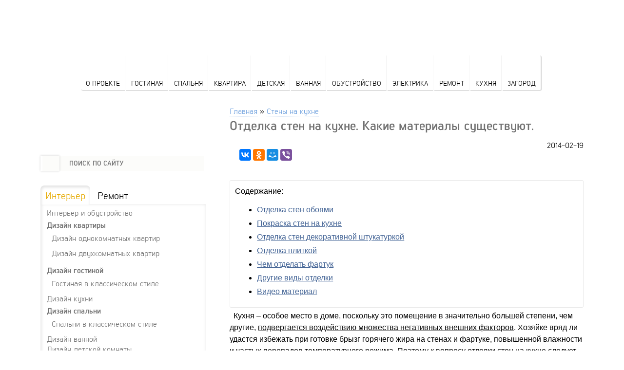

--- FILE ---
content_type: text/html; charset=UTF-8
request_url: https://postroiv.ru/2014/02/otdelka-sten-na-kuxne-kakie-materialy-sushhestvuyut/
body_size: 16766
content:















<!DOCTYPE html>
<html lang="ru-RU">
<head>
	<!-- Yandex.RTB -->
<script>window.yaContextCb=window.yaContextCb||[]</script>
<script src="https://yandex.ru/ads/system/context.js" async></script>
<meta name="google-site-verification" content="KFzxDVW-leGMc4GWTJH8ni5S71jixJ5doEAmwO_I-zE" />
<meta name="yandex-verification" content="fcd2c11a7f984910" />
<meta name="a9fd1c8636e507094f16fcc6700c385d" content="">
<meta charset="UTF-8" />
<!-- Yandex.RTB R-A-188823-26 -->
<script>window.yaContextCb.push(()=>{
  Ya.Context.AdvManager.render({
    type: 'fullscreen',    
    platform: 'touch',
    blockId: 'R-A-188823-26'
  })
})</script>

<meta name="viewport" content="width=device-width, initial-scale=1">
<title>Отделка стен на кухне. Чем отделать стены кухни. Фото варианты отделки</title>
	

<!-- Respond.js для IE8 (media queries) -->
<!-- ПРЕДУПРЕЖДЕНИЕ: Respond.js не будет работать при просмотре страницы через file:// -->
<!--[if lt IE 9]>
  <script src="https://oss.maxcdn.com/respond/1.4.2/respond.min.js"></script>
<![endif]-->
<meta name='robots' content='max-image-preview:large' />

	<!-- This site is optimized with the Yoast SEO plugin v14.8.1 - https://yoast.com/wordpress/plugins/seo/ -->
	<meta name="robots" content="index, follow" />
	<meta name="googlebot" content="index, follow, max-snippet:-1, max-image-preview:large, max-video-preview:-1" />
	<meta name="bingbot" content="index, follow, max-snippet:-1, max-image-preview:large, max-video-preview:-1" />
	<link rel="canonical" href="https://postroiv.ru/2014/02/otdelka-sten-na-kuxne-kakie-materialy-sushhestvuyut/" />
	<meta property="og:locale" content="ru_RU" />
	<meta property="og:type" content="article" />
	<meta property="og:title" content="Отделка стен на кухне. Чем отделать стены кухни. Фото варианты отделки" />
	<meta property="og:description" content="&nbsp; Кухня &ndash; особое место в доме, поскольку это помещение в значительно большей степени, чем другие, подвергается воздействию множества негативных внешних факторов. Хозяйке вряд ли удастся избежать при готовке брызг горячего жира на стенах и фартуке, повышенной влажности и частых перепадов температурного режима. Поэтому к вопросу отделки стен на кухне следует подойти с особой тщательностью. [&hellip;]" />
	<meta property="og:url" content="https://postroiv.ru/2014/02/otdelka-sten-na-kuxne-kakie-materialy-sushhestvuyut/" />
	<meta property="og:site_name" content="Азбука ремонта" />
	<meta property="article:published_time" content="2014-02-19T15:18:31+00:00" />
	<meta property="article:modified_time" content="2014-09-19T09:19:08+00:00" />
	<meta property="og:image" content="https://postroiv.ru/wp-content/uploads/2014/02/otdelka-sten-na-kuhne2.jpg" />
	<meta property="og:image:width" content="797" />
	<meta property="og:image:height" content="698" />
	<meta name="twitter:card" content="summary" />
	<script type="application/ld+json" class="yoast-schema-graph">{"@context":"https://schema.org","@graph":[{"@type":"WebSite","@id":"https://postroiv.ru/#website","url":"https://postroiv.ru/","name":"\u0410\u0437\u0431\u0443\u043a\u0430 \u0440\u0435\u043c\u043e\u043d\u0442\u0430","description":"\u041f\u043e\u0441\u0442\u0440\u043e\u0438\u043c \u0434\u043e\u043c \u0441\u0430\u043c\u043e\u0441\u0442\u043e\u044f\u0442\u0435\u043b\u044c\u043d\u043e \u043e\u0442 \u0444\u0443\u043d\u0434\u0430\u043c\u0435\u043d\u0442\u0430 \u0434\u043e \u043a\u0440\u043e\u0432\u043b\u0438","potentialAction":[{"@type":"SearchAction","target":"https://postroiv.ru/?s={search_term_string}","query-input":"required name=search_term_string"}],"inLanguage":"ru-RU"},{"@type":"ImageObject","@id":"https://postroiv.ru/2014/02/otdelka-sten-na-kuxne-kakie-materialy-sushhestvuyut/#primaryimage","inLanguage":"ru-RU","url":"https://postroiv.ru/wp-content/uploads/2014/02/otdelka-sten-na-kuhne2.jpg","width":797,"height":698,"caption":"\u043e\u0442\u0434\u0435\u043b\u043a\u0430 \u0441\u0442\u0435\u043d \u043a\u0443\u0445\u043d\u0438 \u043f\u043b\u0438\u0442\u043a\u043e\u0439"},{"@type":"WebPage","@id":"https://postroiv.ru/2014/02/otdelka-sten-na-kuxne-kakie-materialy-sushhestvuyut/#webpage","url":"https://postroiv.ru/2014/02/otdelka-sten-na-kuxne-kakie-materialy-sushhestvuyut/","name":"\u041e\u0442\u0434\u0435\u043b\u043a\u0430 \u0441\u0442\u0435\u043d \u043d\u0430 \u043a\u0443\u0445\u043d\u0435. \u0427\u0435\u043c \u043e\u0442\u0434\u0435\u043b\u0430\u0442\u044c \u0441\u0442\u0435\u043d\u044b \u043a\u0443\u0445\u043d\u0438. \u0424\u043e\u0442\u043e \u0432\u0430\u0440\u0438\u0430\u043d\u0442\u044b \u043e\u0442\u0434\u0435\u043b\u043a\u0438","isPartOf":{"@id":"https://postroiv.ru/#website"},"primaryImageOfPage":{"@id":"https://postroiv.ru/2014/02/otdelka-sten-na-kuxne-kakie-materialy-sushhestvuyut/#primaryimage"},"datePublished":"2014-02-19T15:18:31+00:00","dateModified":"2014-09-19T09:19:08+00:00","author":{"@id":"https://postroiv.ru/#/schema/person/78105493dd9b85a34bb802585e57ab7a"},"inLanguage":"ru-RU","potentialAction":[{"@type":"ReadAction","target":["https://postroiv.ru/2014/02/otdelka-sten-na-kuxne-kakie-materialy-sushhestvuyut/"]}]},{"@type":"Person","@id":"https://postroiv.ru/#/schema/person/78105493dd9b85a34bb802585e57ab7a","name":"admin","image":{"@type":"ImageObject","@id":"https://postroiv.ru/#personlogo","inLanguage":"ru-RU","url":"https://secure.gravatar.com/avatar/308cde4298fedb3387e0354126ff8a6b?s=96&d=identicon&r=g","caption":"admin"}}]}</script>
	<!-- / Yoast SEO plugin. -->


<link rel='dns-prefetch' href='//fonts.googleapis.com' />
<link rel='stylesheet' id='fotorama.css-css' href='https://postroiv.ru/wp-content/plugins/fotorama/fotorama.css' type='text/css' media='all' />
<link rel='stylesheet' id='fotorama-wp.css-css' href='https://postroiv.ru/wp-content/plugins/fotorama/fotorama-wp.css' type='text/css' media='all' />
<link rel='stylesheet' id='wp-block-library-css' href='https://postroiv.ru/wp-includes/css/dist/block-library/style.min.css' type='text/css' media='all' />
<style id='wp-block-library-inline-css' type='text/css'>
.has-text-align-justify{text-align:justify;}
</style>
<link rel='stylesheet' id='classic-theme-styles-css' href='https://postroiv.ru/wp-includes/css/classic-themes.min.css' type='text/css' media='all' />
<style id='global-styles-inline-css' type='text/css'>
body{--wp--preset--color--black: #000000;--wp--preset--color--cyan-bluish-gray: #abb8c3;--wp--preset--color--white: #ffffff;--wp--preset--color--pale-pink: #f78da7;--wp--preset--color--vivid-red: #cf2e2e;--wp--preset--color--luminous-vivid-orange: #ff6900;--wp--preset--color--luminous-vivid-amber: #fcb900;--wp--preset--color--light-green-cyan: #7bdcb5;--wp--preset--color--vivid-green-cyan: #00d084;--wp--preset--color--pale-cyan-blue: #8ed1fc;--wp--preset--color--vivid-cyan-blue: #0693e3;--wp--preset--color--vivid-purple: #9b51e0;--wp--preset--gradient--vivid-cyan-blue-to-vivid-purple: linear-gradient(135deg,rgba(6,147,227,1) 0%,rgb(155,81,224) 100%);--wp--preset--gradient--light-green-cyan-to-vivid-green-cyan: linear-gradient(135deg,rgb(122,220,180) 0%,rgb(0,208,130) 100%);--wp--preset--gradient--luminous-vivid-amber-to-luminous-vivid-orange: linear-gradient(135deg,rgba(252,185,0,1) 0%,rgba(255,105,0,1) 100%);--wp--preset--gradient--luminous-vivid-orange-to-vivid-red: linear-gradient(135deg,rgba(255,105,0,1) 0%,rgb(207,46,46) 100%);--wp--preset--gradient--very-light-gray-to-cyan-bluish-gray: linear-gradient(135deg,rgb(238,238,238) 0%,rgb(169,184,195) 100%);--wp--preset--gradient--cool-to-warm-spectrum: linear-gradient(135deg,rgb(74,234,220) 0%,rgb(151,120,209) 20%,rgb(207,42,186) 40%,rgb(238,44,130) 60%,rgb(251,105,98) 80%,rgb(254,248,76) 100%);--wp--preset--gradient--blush-light-purple: linear-gradient(135deg,rgb(255,206,236) 0%,rgb(152,150,240) 100%);--wp--preset--gradient--blush-bordeaux: linear-gradient(135deg,rgb(254,205,165) 0%,rgb(254,45,45) 50%,rgb(107,0,62) 100%);--wp--preset--gradient--luminous-dusk: linear-gradient(135deg,rgb(255,203,112) 0%,rgb(199,81,192) 50%,rgb(65,88,208) 100%);--wp--preset--gradient--pale-ocean: linear-gradient(135deg,rgb(255,245,203) 0%,rgb(182,227,212) 50%,rgb(51,167,181) 100%);--wp--preset--gradient--electric-grass: linear-gradient(135deg,rgb(202,248,128) 0%,rgb(113,206,126) 100%);--wp--preset--gradient--midnight: linear-gradient(135deg,rgb(2,3,129) 0%,rgb(40,116,252) 100%);--wp--preset--duotone--dark-grayscale: url('#wp-duotone-dark-grayscale');--wp--preset--duotone--grayscale: url('#wp-duotone-grayscale');--wp--preset--duotone--purple-yellow: url('#wp-duotone-purple-yellow');--wp--preset--duotone--blue-red: url('#wp-duotone-blue-red');--wp--preset--duotone--midnight: url('#wp-duotone-midnight');--wp--preset--duotone--magenta-yellow: url('#wp-duotone-magenta-yellow');--wp--preset--duotone--purple-green: url('#wp-duotone-purple-green');--wp--preset--duotone--blue-orange: url('#wp-duotone-blue-orange');--wp--preset--font-size--small: 13px;--wp--preset--font-size--medium: 20px;--wp--preset--font-size--large: 36px;--wp--preset--font-size--x-large: 42px;--wp--preset--spacing--20: 0.44rem;--wp--preset--spacing--30: 0.67rem;--wp--preset--spacing--40: 1rem;--wp--preset--spacing--50: 1.5rem;--wp--preset--spacing--60: 2.25rem;--wp--preset--spacing--70: 3.38rem;--wp--preset--spacing--80: 5.06rem;--wp--preset--shadow--natural: 6px 6px 9px rgba(0, 0, 0, 0.2);--wp--preset--shadow--deep: 12px 12px 50px rgba(0, 0, 0, 0.4);--wp--preset--shadow--sharp: 6px 6px 0px rgba(0, 0, 0, 0.2);--wp--preset--shadow--outlined: 6px 6px 0px -3px rgba(255, 255, 255, 1), 6px 6px rgba(0, 0, 0, 1);--wp--preset--shadow--crisp: 6px 6px 0px rgba(0, 0, 0, 1);}:where(.is-layout-flex){gap: 0.5em;}body .is-layout-flow > .alignleft{float: left;margin-inline-start: 0;margin-inline-end: 2em;}body .is-layout-flow > .alignright{float: right;margin-inline-start: 2em;margin-inline-end: 0;}body .is-layout-flow > .aligncenter{margin-left: auto !important;margin-right: auto !important;}body .is-layout-constrained > .alignleft{float: left;margin-inline-start: 0;margin-inline-end: 2em;}body .is-layout-constrained > .alignright{float: right;margin-inline-start: 2em;margin-inline-end: 0;}body .is-layout-constrained > .aligncenter{margin-left: auto !important;margin-right: auto !important;}body .is-layout-constrained > :where(:not(.alignleft):not(.alignright):not(.alignfull)){max-width: var(--wp--style--global--content-size);margin-left: auto !important;margin-right: auto !important;}body .is-layout-constrained > .alignwide{max-width: var(--wp--style--global--wide-size);}body .is-layout-flex{display: flex;}body .is-layout-flex{flex-wrap: wrap;align-items: center;}body .is-layout-flex > *{margin: 0;}:where(.wp-block-columns.is-layout-flex){gap: 2em;}.has-black-color{color: var(--wp--preset--color--black) !important;}.has-cyan-bluish-gray-color{color: var(--wp--preset--color--cyan-bluish-gray) !important;}.has-white-color{color: var(--wp--preset--color--white) !important;}.has-pale-pink-color{color: var(--wp--preset--color--pale-pink) !important;}.has-vivid-red-color{color: var(--wp--preset--color--vivid-red) !important;}.has-luminous-vivid-orange-color{color: var(--wp--preset--color--luminous-vivid-orange) !important;}.has-luminous-vivid-amber-color{color: var(--wp--preset--color--luminous-vivid-amber) !important;}.has-light-green-cyan-color{color: var(--wp--preset--color--light-green-cyan) !important;}.has-vivid-green-cyan-color{color: var(--wp--preset--color--vivid-green-cyan) !important;}.has-pale-cyan-blue-color{color: var(--wp--preset--color--pale-cyan-blue) !important;}.has-vivid-cyan-blue-color{color: var(--wp--preset--color--vivid-cyan-blue) !important;}.has-vivid-purple-color{color: var(--wp--preset--color--vivid-purple) !important;}.has-black-background-color{background-color: var(--wp--preset--color--black) !important;}.has-cyan-bluish-gray-background-color{background-color: var(--wp--preset--color--cyan-bluish-gray) !important;}.has-white-background-color{background-color: var(--wp--preset--color--white) !important;}.has-pale-pink-background-color{background-color: var(--wp--preset--color--pale-pink) !important;}.has-vivid-red-background-color{background-color: var(--wp--preset--color--vivid-red) !important;}.has-luminous-vivid-orange-background-color{background-color: var(--wp--preset--color--luminous-vivid-orange) !important;}.has-luminous-vivid-amber-background-color{background-color: var(--wp--preset--color--luminous-vivid-amber) !important;}.has-light-green-cyan-background-color{background-color: var(--wp--preset--color--light-green-cyan) !important;}.has-vivid-green-cyan-background-color{background-color: var(--wp--preset--color--vivid-green-cyan) !important;}.has-pale-cyan-blue-background-color{background-color: var(--wp--preset--color--pale-cyan-blue) !important;}.has-vivid-cyan-blue-background-color{background-color: var(--wp--preset--color--vivid-cyan-blue) !important;}.has-vivid-purple-background-color{background-color: var(--wp--preset--color--vivid-purple) !important;}.has-black-border-color{border-color: var(--wp--preset--color--black) !important;}.has-cyan-bluish-gray-border-color{border-color: var(--wp--preset--color--cyan-bluish-gray) !important;}.has-white-border-color{border-color: var(--wp--preset--color--white) !important;}.has-pale-pink-border-color{border-color: var(--wp--preset--color--pale-pink) !important;}.has-vivid-red-border-color{border-color: var(--wp--preset--color--vivid-red) !important;}.has-luminous-vivid-orange-border-color{border-color: var(--wp--preset--color--luminous-vivid-orange) !important;}.has-luminous-vivid-amber-border-color{border-color: var(--wp--preset--color--luminous-vivid-amber) !important;}.has-light-green-cyan-border-color{border-color: var(--wp--preset--color--light-green-cyan) !important;}.has-vivid-green-cyan-border-color{border-color: var(--wp--preset--color--vivid-green-cyan) !important;}.has-pale-cyan-blue-border-color{border-color: var(--wp--preset--color--pale-cyan-blue) !important;}.has-vivid-cyan-blue-border-color{border-color: var(--wp--preset--color--vivid-cyan-blue) !important;}.has-vivid-purple-border-color{border-color: var(--wp--preset--color--vivid-purple) !important;}.has-vivid-cyan-blue-to-vivid-purple-gradient-background{background: var(--wp--preset--gradient--vivid-cyan-blue-to-vivid-purple) !important;}.has-light-green-cyan-to-vivid-green-cyan-gradient-background{background: var(--wp--preset--gradient--light-green-cyan-to-vivid-green-cyan) !important;}.has-luminous-vivid-amber-to-luminous-vivid-orange-gradient-background{background: var(--wp--preset--gradient--luminous-vivid-amber-to-luminous-vivid-orange) !important;}.has-luminous-vivid-orange-to-vivid-red-gradient-background{background: var(--wp--preset--gradient--luminous-vivid-orange-to-vivid-red) !important;}.has-very-light-gray-to-cyan-bluish-gray-gradient-background{background: var(--wp--preset--gradient--very-light-gray-to-cyan-bluish-gray) !important;}.has-cool-to-warm-spectrum-gradient-background{background: var(--wp--preset--gradient--cool-to-warm-spectrum) !important;}.has-blush-light-purple-gradient-background{background: var(--wp--preset--gradient--blush-light-purple) !important;}.has-blush-bordeaux-gradient-background{background: var(--wp--preset--gradient--blush-bordeaux) !important;}.has-luminous-dusk-gradient-background{background: var(--wp--preset--gradient--luminous-dusk) !important;}.has-pale-ocean-gradient-background{background: var(--wp--preset--gradient--pale-ocean) !important;}.has-electric-grass-gradient-background{background: var(--wp--preset--gradient--electric-grass) !important;}.has-midnight-gradient-background{background: var(--wp--preset--gradient--midnight) !important;}.has-small-font-size{font-size: var(--wp--preset--font-size--small) !important;}.has-medium-font-size{font-size: var(--wp--preset--font-size--medium) !important;}.has-large-font-size{font-size: var(--wp--preset--font-size--large) !important;}.has-x-large-font-size{font-size: var(--wp--preset--font-size--x-large) !important;}
.wp-block-navigation a:where(:not(.wp-element-button)){color: inherit;}
:where(.wp-block-columns.is-layout-flex){gap: 2em;}
.wp-block-pullquote{font-size: 1.5em;line-height: 1.6;}
</style>
<link rel='stylesheet' id='lbwps-lib-css' href='https://postroiv.ru/wp-content/plugins/lightbox-photoswipe/lib/photoswipe.css' type='text/css' media='all' />
<link rel='stylesheet' id='photoswipe-skin-css' href='https://postroiv.ru/wp-content/plugins/lightbox-photoswipe/lib/skins/default/skin.css' type='text/css' media='all' />
<link rel='stylesheet' id='toc-screen-css' href='https://postroiv.ru/wp-content/plugins/table-of-contents-plus/screen.min.css' type='text/css' media='all' />
<link rel='stylesheet' id='wp-pagenavi-css' href='https://postroiv.ru/wp-content/plugins/wp-pagenavi/pagenavi-css.css' type='text/css' media='all' />
<link rel='stylesheet' id='twentytwelve-fonts-css' href='https://fonts.googleapis.com/css?family=Open+Sans:400italic,700italic,400,700&#038;subset=latin,latin-ext,cyrillic,cyrillic-ext' type='text/css' media='all' />
<link rel='stylesheet' id='twentytwelve-style-css' href='https://postroiv.ru/wp-content/themes/SHablonchik1/style.css' type='text/css' media='all' />
<!--[if lt IE 9]>
<link rel='stylesheet' id='twentytwelve-ie-css' href='https://postroiv.ru/wp-content/themes/SHablonchik1/css/ie.css' type='text/css' media='all' />
<![endif]-->
<link rel='stylesheet' id='jetpack_css-css' href='https://postroiv.ru/wp-content/plugins/jetpack/css/jetpack.css' type='text/css' media='all' />
<link rel='stylesheet' id='advReviewsCss-css' href='https://postroiv.ru/wp-content/plugins/SHablonchik2/css/site-style.css' type='text/css' media='all' />
<link rel='stylesheet' id='pretty_photo_style-css' href='https://postroiv.ru/wp-content/themes/SHablonchik1/js/pretty_photo/prettyPhoto.css' type='text/css' media='all' />
<link rel="https://api.w.org/" href="https://postroiv.ru/wp-json/" /><link rel="alternate" type="application/json" href="https://postroiv.ru/wp-json/wp/v2/posts/703" /><link rel="alternate" type="application/json+oembed" href="https://postroiv.ru/wp-json/oembed/1.0/embed?url=https%3A%2F%2Fpostroiv.ru%2F2014%2F02%2Fotdelka-sten-na-kuxne-kakie-materialy-sushhestvuyut%2F" />
<link rel="alternate" type="text/xml+oembed" href="https://postroiv.ru/wp-json/oembed/1.0/embed?url=https%3A%2F%2Fpostroiv.ru%2F2014%2F02%2Fotdelka-sten-na-kuxne-kakie-materialy-sushhestvuyut%2F&#038;format=xml" />
<style type="text/css">div#toc_container {width: 100%;}</style><script type='text/javascript' src='https://postroiv.ru/wp-includes/js/tw-sack.min.js' id='sack-js'></script>
        <!-- WP DS Blog Map Function -->
        <link rel="stylesheet" href="https://postroiv.ru/wp-content/plugins/wp-ds-blog-map/wp-ds-blogmap.css" type="text/css" media="screen" />
                <!-- END WP DS Blog Map Function -->
<script type='text/javascript' id='jquery-core-js-extra'>
/* <![CDATA[ */
var ajaxurl = "https:\/\/postroiv.ru\/wp-admin\/admin-ajax.php";
/* ]]> */
</script>
<script type='text/javascript' src='https://postroiv.ru/wp-includes/js/jquery/jquery.min.js' id='jquery-core-js'></script>
<script type='text/javascript' src='https://postroiv.ru/wp-includes/js/jquery/jquery-migrate.min.js' id='jquery-migrate-js'></script>
<script src="//ajax.googleapis.com/ajax/libs/jquery/1.11.1/jquery.min.js"></script>
<link rel="stylesheet" href="https://postroiv.ru/wp-content/themes/SHablonchik1/css/fonts/fonts.css">

</head>
	<!-- Yandex.RTB R-A-188823-31 -->
<script>window.yaContextCb.push(()=>{
	Ya.Context.AdvManager.render({
		"blockId": "R-A-188823-31",
		"type": "floorAd"
	})
})
</script>

<body class="post-template-default single single-post postid-703 single-format-standard custom-font-enabled single-author">

	<header id="masthead" class="header" role="banner">
		<div class="top">
			<div class="top-in">
				<div class="col logo padding-left">
					<a href="https://postroiv.ru"></a>
				</div>
				<div class="col top-menu">
									</div>
				
			</div>
		</div>

		<div class="header-in">
			
			<div class="main-menu">

				<ul>
										<li class="m1"><a href="/o-proekte">О проекте</a></li>
										<li class="m2"><a href="https://postroiv.ru/category/interer-gostinoj/">Гостиная</a></li>
										<li class="m3"><a href="https://postroiv.ru/category/interer-spalni/">Спальня</a></li>
										<li class="m4"><a href="https://postroiv.ru/category/interer-kvartiry/">Квартира</a></li>
										<li class="m5"><a href="https://postroiv.ru/category/interer-detskoj/">Детская</a></li>
										<li class="m6"><a href="https://postroiv.ru/category/dizajn-vannoj/">Ванная</a></li>
										<li class="m7"><a href="https://postroiv.ru/category/interer-i-obustrojstvo/">Обустройство</a></li>
										<li class="m8"><a href="https://postroiv.ru/category/elektrichestvo/">Электрика</a></li>
										<li class="m9"><a href="https://postroiv.ru/category/remont-v-kvartire/">Ремонт</a></li>
										<li class="m10"><a href="https://postroiv.ru/category/interer-kuxni/">Кухня</a></li>
										<li class="m11"><a href="https://postroiv.ru/category/interer-zagorodnogo-doma/">Загород</a></li>
					

				</ul>



</div>


					</div>


	</header><!-- #masthead -->
	<div id="primary" class="site-content category-content">
		<main class="content">


		<div class="center-column category-list">
		<div id="breadcrumb"><ul><li><a href="/">Главная</a></li><li>»</li><li><a href="https://postroiv.ru/category/steny-na-kuxne/">Стены на кухне</a></li></ul><div class="clear"></div></div>
			
					<article id="post-703" class="post-703 post type-post status-publish format-standard has-post-thumbnail hentry category-steny-na-kuxne">

		<header class="archive-header">
			<h1 class="archive-title">Отделка стен на кухне. Какие материалы существуют.</h1>
		</header><!-- .archive-header -->

<p align="right">2014-02-19</p>
		
<script src="https://yastatic.net/es5-shims/0.0.2/es5-shims.min.js"></script>
<script src="https://yastatic.net/share2/share.js"></script>
	<div class="ya-share2" data-services="collections,vkontakte,facebook,odnoklassniki,moimir,viber"></div>

<!-- Yandex.RTB R-A-188823-11 -->
<div id="yandex_rtb_R-A-188823-11"></div>
<script>window.yaContextCb.push(()=>{
  Ya.Context.AdvManager.render({
    renderTo: 'yandex_rtb_R-A-188823-11',
    blockId: 'R-A-188823-11'
  })
})</script>
    

</br>

				<div class="entry-content" id="crpp">
			<p>
	<div class="color-bl white-bl"><span style="font-family:verdana,geneva,sans-serif;"><span style="font-size:14px;">Содержание:</span></span>
</p>
<ul>
<li>
		<a href="#oboi"><span style="font-family:verdana,geneva,sans-serif;"><span style="font-size:16px;">Отделка стен обоями</span></span></a>
	</li>
<li>
		<a href="#pokraska"><span style="font-family:verdana,geneva,sans-serif;"><span style="font-size:16px;">Покраска стен на кухне</span></span></a>
	</li>
<li>
		<a href="#shtukaterka"><span style="font-family:verdana,geneva,sans-serif;"><span style="font-size:16px;">Отделка стен декоративной штукатуркой</span></span></a>
	</li>
<li>
		<a href="#plitka"><span style="font-family:verdana,geneva,sans-serif;"><span style="font-size:16px;">Отделка плиткой</span></span></a>
	</li>
<li>
		<a href="#fartuk"><span style="font-family:verdana,geneva,sans-serif;"><span style="font-size:16px;">Чем отделать фартук</span></span></a>
	</li>
<li>
		<a href="#drugoe"><span style="font-family:verdana,geneva,sans-serif;"><span style="font-size:16px;">Другие виды отделки</span></span></a>
	</li>
<li>
		<a href="#video"><span style="font-family:verdana,geneva,sans-serif;"><span style="font-size:16px;">Видео материал</span></span></a></div>
	</li>
</ul>
<p>
	<span style="font-size: 14px; font-family: verdana, geneva, sans-serif;">&nbsp; Кухня &ndash; особое место в доме, поскольку это помещение в значительно большей степени, чем другие, <u>подвергается воздействию множества негативных внешних факторов</u>. Хозяйке вряд ли удастся избежать при готовке брызг горячего жира на стенах и фартуке, повышенной влажности и частых перепадов температурного режима. Поэтому к вопросу отделки стен на кухне следует подойти с особой тщательностью.</span>
</p>
<p>
	<img decoding="async" alt="отделка стен кухни фото" class="aligncenter size-full wp-image-720" height="384" src="https://postroiv.ru/wp-content/uploads/2014/02/otdelka-sten-na-kuhne210.jpg" style="opacity: 0.9;" title="" width="512" srcset="https://postroiv.ru/wp-content/uploads/2014/02/otdelka-sten-na-kuhne210.jpg 512w, https://postroiv.ru/wp-content/uploads/2014/02/otdelka-sten-na-kuhne210-300x225.jpg 300w" sizes="(max-width: 512px) 100vw, 512px" />
</p>
<div>
<p>
		<span style="font-family:verdana,geneva,sans-serif;"><span style="font-size:14px;">&nbsp; Какие отделочные материалы более всего подходят для отделки стен в кухне? Насколько они будут гармонировать с общим стилистическим решением интерьера помещения? Какова их практическая ценность? Чтобы ответить на эти вопросы, необходимо рассмотреть все возможные варианты отделки стен на кухне.</span></span>
	</p>
<h2>
		<span style="color:#006699;"><span style="font-size:16px;"><font face="verdana, geneva, sans-serif"><a id="oboi" name="oboi"></a>Отделка стен обоями</font></span></span><br />
	</h2>
<p>
		<span style="font-family:verdana,geneva,sans-serif;"><span style="font-size:14px;">&nbsp; Несомненно, традиционная <strong>оклейка кухни обоями</strong> придаст ей уюта и эстетичности. Ассортимент цветов и рисунков достаточно широк, что позволяет подобрать обои, сочетающиеся с отделкой пола, потолка, а также с мебелью. Но, имея в виду повышенную нагрузку на стены помещения, желательно выбирать материал, способный <u>противостоять влажности</u> и постоянным <u>загрязнениям</u>. Это <u>влагостойкие обои с защитным покрытием</u>.&nbsp;</span></span>
	</p>
<p>
		<span style="font-family:verdana,geneva,sans-serif;"><span style="font-size:14px;">&nbsp; Среди их разновидностей &ndash; <u>печатные</u> (с рисунком на основе полимеров, противостоящих влаге), <u>бумажные с полимерной пленкой</u> (с эффектом тиснения или обычные), с <u>лицевой защитной пленкой</u> (состав пленки &ndash; полимеры и лаки), <u>непрозрачная пленк</u>а (с высокими показателями истираемости), <u>фактурные под покраску</u> (с рельефом, скрывающим неровности стен).</span></span>
	</p>
<p>
		<span style="font-family:verdana,geneva,sans-serif;"><span style="font-size:14px;">&nbsp; Еще один вариант обоев &ndash; <u>жидкие</u>, которые идеально подходят для неровных поверхностей. Несмотря на удобство их нанесения и возможность скрытия дефектов, жидкие обои требуют дополнительного покрытия лаком, так как их влагостойкость равна нулю.</span></span>
	</p>
<p>
		<img decoding="async" loading="lazy" alt="отделка стен на кухне" class="aligncenter size-full wp-image-721" height="800" src="https://postroiv.ru/wp-content/uploads/2014/02/otdelka-sten-na-kuhne212.jpg" style="" title="" width="566" srcset="https://postroiv.ru/wp-content/uploads/2014/02/otdelka-sten-na-kuhne212.jpg 566w, https://postroiv.ru/wp-content/uploads/2014/02/otdelka-sten-na-kuhne212-212x300.jpg 212w" sizes="(max-width: 566px) 100vw, 566px" />
	</p>
<div class="color-bl green-bl"><span style="color:#006400;"><span style="font-family:verdana,geneva,sans-serif;"><span style="font-size:14px;">Плюсы использования обоев:</span></span></span></div>
<ul>
<li>
			<span style="font-family:verdana,geneva,sans-serif;"><span style="font-size:14px;">широкий выбор декора;</span></span>
		</li>
<li>
			<span style="font-family:verdana,geneva,sans-serif;"><span style="font-size:14px;">демократичная цена.</span></span>
		</li>
</ul>
<p>
		<span style="font-family:verdana,geneva,sans-serif;"><span style="font-size:14px;">&nbsp; Наряду с этим у обоев есть существенный минус &ndash; <u>недолговечность материала</u>: поверхность легко повреждается от случайных царапин, протечек и частого мытья с чистящими средствами.</span></span>
	</p>
<h2>
		<span style="color:#006699;"><span style="font-size:16px;"><span style="font-family:verdana,geneva,sans-serif;"><a id="pokraska" name="pokraska"></a>Покраска стен на кухне</span></span></span><br />
	</h2>
<p>
		<span style="font-family:verdana,geneva,sans-serif;"><span style="font-size:14px;">&nbsp; Популярность краски как отделочного материала для кухонных стен до сих пор остается на высоте. Это обусловлено достоинствами такого вида отделки:</span></span>
	</p>
<ul>
<li>
			<span style="font-family:verdana,geneva,sans-serif;"><span style="font-size:14px;">влагостойкость;</span></span>
		</li>
<li>
			<span style="font-family:verdana,geneva,sans-serif;"><span style="font-size:14px;">экологичность;</span></span>
		</li>
<li>
			<span style="font-family:verdana,geneva,sans-serif;"><span style="font-size:14px;">простота в нанесении и уходе;</span></span>
		</li>
<li>
			<span style="font-family:verdana,geneva,sans-serif;"><span style="font-size:14px;">хорошие адгезионные свойства (сцепление с основой без образования трещин и отслаивания);</span></span>
		</li>
<li>
			<span style="font-family:verdana,geneva,sans-serif;"><span style="font-size:14px;">паропроницаемость &ndash; защищенность от воздействия биологических факторов (грибка, микроорганизмов);</span></span>
		</li>
<li>
			<span style="font-family:verdana,geneva,sans-serif;"><span style="font-size:14px;">долговечность;</span></span>
		</li>
<li>
			<span style="font-family:verdana,geneva,sans-serif;"><span style="font-size:14px;">низкая стоимость.</span></span>
		</li>
</ul>
<p>
		<span style="font-family:verdana,geneva,sans-serif;"><span style="font-size:14px;">&nbsp; Единственный недостаток краски &ndash; неспособность материала сохранять свои качественные характеристики под воздействием <u>низких температур</u>, но это относится лишь к условиям хранения. Долговечность окрашивания можно в какой-то степени отнести и к минусам, поскольку единожды выбранная колеровка краски будет &laquo;радовать&raquo; хозяйку и ее гостей на протяжении нескольких лет.</span></span>
	</p>
<p>
		<img decoding="async" loading="lazy" alt="отделка стен на кухне" class="aligncenter size-full wp-image-716" height="300" src="https://postroiv.ru/wp-content/uploads/2014/02/otdelka-sten-na-kuhne3.jpg" width="400" srcset="https://postroiv.ru/wp-content/uploads/2014/02/otdelka-sten-na-kuhne3.jpg 400w, https://postroiv.ru/wp-content/uploads/2014/02/otdelka-sten-na-kuhne3-300x225.jpg 300w" sizes="(max-width: 400px) 100vw, 400px" />
	</p>
<h2>
		<span style="color:#006699;"><span style="font-size:16px;"><span style="font-family:verdana,geneva,sans-serif;"><a id="shtukaterka" name="shtukaterka"></a>Отделка стен декоративной&nbsp;штукатуркой</span></span></span><br />
	</h2><!-- Yandex.RTB R-A-188823-33 -->
<div id="yandex_rtb_R-A-188823-33"></div>
<script>window.yaContextCb.push(()=>{
	Ya.Context.AdvManager.render({
		"blockId": "R-A-188823-33",
		"renderTo": "yandex_rtb_R-A-188823-33"
	})
})
</script></h2>
<p>
		<span style="font-family:verdana,geneva,sans-serif;"><span style="font-size:14px;">&nbsp; В отличие от обычной штукатурки, которая предназначается для устранения неровностей и дефектов поверхностей, декоративная штукатурка является финишным отделочным материалом.&nbsp;</span></span>
	</p>
<p>
		<span style="font-family:verdana,geneva,sans-serif;"><span style="font-size:14px;">&nbsp; Ее <u>преимущества</u> очевидны: в процессе нанесения пасты одновременно происходит и заделка трещин и выравнивание поверхности стены. К тому же особый состав материала позволяет расходовать его очень экономно. Различные эффекты (&laquo;мраморная крошка&raquo;, &laquo;короед&raquo; и другие) придадут стенам кухни оригинальный внешний вид, а если наносить декоративную штукатурку мазками разной интенсивности и ширины, можно добиться удивительного эффекта: фактурная поверхность будет покрыта фантазийными узорами.</span></span>
	</p>
<p>
		<span style="font-family:verdana,geneva,sans-serif;"><span style="font-size:14px;">&nbsp; Дизайнерские возможности декоративной штукатурки на этом не заканчиваются. Добавление в пасту <u>колера</u>, подходящего по цвету к основному оформлению кухни, придаст стенам изысканную красоту и ухоженность.</span></span>
	</p>
<p>
		<img decoding="async" loading="lazy" alt="декоративная отделка стен на кухне" class="aligncenter size-full wp-image-719" height="463" src="https://postroiv.ru/wp-content/uploads/2014/02/otdelka-sten-na-kuhne8.jpg" width="641" srcset="https://postroiv.ru/wp-content/uploads/2014/02/otdelka-sten-na-kuhne8.jpg 641w, https://postroiv.ru/wp-content/uploads/2014/02/otdelka-sten-na-kuhne8-300x216.jpg 300w" sizes="(max-width: 641px) 100vw, 641px" />
	</p>
<div class="color-bl green-bl"><span style="color:#006400;"><span style="font-family:verdana,geneva,sans-serif;"><span style="font-size:14px;">Среди плюсов декоративной штукатурки нужно отметить также:</span></span></span></div>
<ul>
<li>
			<span style="font-family:verdana,geneva,sans-serif;"><span style="font-size:14px;">долговечность;</span></span>
		</li>
<li>
			<span style="font-family:verdana,geneva,sans-serif;"><span style="font-size:14px;">невосприимчивость к внешним повреждениям;</span></span>
		</li>
<li>
			<span style="font-family:verdana,geneva,sans-serif;"><span style="font-size:14px;">простота в уходе.</span></span>
		</li>
</ul>
<p>
		<span style="font-family:verdana,geneva,sans-serif;"><span style="font-size:14px;">&nbsp; Минусом материала можно назвать достаточно <u>высокую цену</u>, но она вполне компенсируется экономным расходованием при нанесении на стены.</span></span>
	</p>
<h2>
		<span style="font-size:16px;"><span style="color:#006699;"><font face="verdana, geneva, sans-serif"><a id="plitka" name="plitka"></a>Отделка стен кухни плиткой</font></span></span><br />
	</h2>
<p style="text-align: center;">
		<img decoding="async" loading="lazy" alt="отделка стен кухни плиткой" class="aligncenter size-full wp-image-715" height="446" src="https://postroiv.ru/wp-content/uploads/2014/02/otdelka-sten-na-kuhne2.jpg" style="" title="отделка стен кухни плиткой" width="510" srcset="https://postroiv.ru/wp-content/uploads/2014/02/otdelka-sten-na-kuhne2.jpg 797w, https://postroiv.ru/wp-content/uploads/2014/02/otdelka-sten-na-kuhne2-300x262.jpg 300w, https://postroiv.ru/wp-content/uploads/2014/02/otdelka-sten-na-kuhne2-150x131.jpg 150w" sizes="(max-width: 510px) 100vw, 510px" />
	</p>
<p>
		<span style="font-family:verdana,geneva,sans-serif;"><span style="font-size:14px;">&nbsp; <strong>Плитка</strong> &ndash; наиболее популярный отделочный материал для стен на кухне. Современные производители предлагают огромное разнообразие керамической плитки &ndash; она может различаться по размерам, фактуре, дизайнерскому оформлению. Здесь и фотопринты, и зеркальные поверхности, и вкрапления металлических элементов под покрытие, имитирующее стекло.</span></span>
	</p>
<div class="color-bl green-bl"><span style="color:#006400;"><span style="font-family:verdana,geneva,sans-serif;"><span style="font-size:14px;">Достоинства плитки:</span></span></span></div>
<ul>
<li>
			<span style="font-family:verdana,geneva,sans-serif;"><span style="font-size:14px;">долговечность;</span></span>
		</li>
<li>
			<span style="font-family:verdana,geneva,sans-serif;"><span style="font-size:14px;">устойчивость к влиянию негативных факторов (температурам, загрязнениям, влажности, механическим повреждениям);</span></span>
		</li>
<li>
			<span style="font-family:verdana,geneva,sans-serif;"><span style="font-size:14px;">эстетичность;</span></span>
		</li>
<li>
			<span style="font-family:verdana,geneva,sans-serif;"><span style="font-size:14px;">простота в уходе.</span></span>
		</li>
</ul>
<p>
		<span style="font-family:verdana,geneva,sans-serif;"><span style="font-size:14px;">&nbsp; Среди недостатков следует отметить <u>высокую стоимость</u> и <u>сложность укладки</u>. Кладку керамической плитки лучше доверить профессиональным отделочникам, иначе дорогой материал может быть безнадежно испорчен.</span></span>
	</p>
<h2>
		<span style="color:#006699;"><span style="font-size:16px;"><span style="font-family:verdana,geneva,sans-serif;"><a id="fartuk" name="fartuk"></a>Чем отделать фартук на кухне</span></span></span><br />
	</h2>
<p>
		<img decoding="async" loading="lazy" alt="дизайн кухни отделка стен" class="alignleft size-full wp-image-718" height="254" src="https://postroiv.ru/wp-content/uploads/2014/02/otdelka-sten-na-kuhne6.jpg" style="" title="дизайн кухни отделка стен" width="322" srcset="https://postroiv.ru/wp-content/uploads/2014/02/otdelka-sten-na-kuhne6.jpg 502w, https://postroiv.ru/wp-content/uploads/2014/02/otdelka-sten-na-kuhne6-300x236.jpg 300w" sizes="(max-width: 322px) 100vw, 322px" /><span style="font-family:verdana,geneva,sans-serif;"><span style="font-size:14px;">&nbsp; <strong>Фартук</strong> &ndash; тот участок стены на кухне, который наиболее подвержен загрязнению, перепадам температур и попаданию влаги. Поэтому, выбирая отделочный материал для фартука, желательно учитывать его износостойкость и надежность. Оптимальное решение &ndash; кафель, он обладает всеми перечисленными свойствами, к тому же его эстетичность (особенно эксклюзивное дизайнерское оформление) всегда на высоте.</span></span>
	</p>
<p>
		<span style="font-family:verdana,geneva,sans-serif;"><span style="font-size:14px;">&nbsp; Конечно, существуют и другие варианты отделки фартука &ndash; МДФ, ламинат (практичные и современные), стеклянная или зеркальная плитка (для стильных кухонь), пластиковые или окрашенные деревянные панели, украшающие кухню в романтичном деревенском стиле.</span></span>
	</p>
<h2>
		<span style="color:#006699;"><span style="font-size:16px;"><span style="font-family:verdana,geneva,sans-serif;"><a id="drugoe" name="drugoe"></a>Другие идеи отделки стен кухни</span></span></span><br />
	</h2>
<p>
		<span style="font-family:verdana,geneva,sans-serif;"><span style="font-size:14px;">&nbsp; Отделка стен <strong>натуральным камнем</strong> &ndash; эксклюзивный вариант оформления кухни, дорогой и стильный. Мраморная или гранитная поверхность стен придаст помещению шика, а качественные свойства материала позволят использовать его в течение долгих лет. Альтернативой натуральному камню может стать искусственный. Его внешний вид нисколько не проигрывает естественному материалу, а потребительские характеристики у искусственного камня в какой-то степени даже превосходят его.</span></span>
	</p>
<p>
		<img decoding="async" loading="lazy" alt="кухня отделка стен камнем" class="aligncenter size-full wp-image-722" height="327" src="https://postroiv.ru/wp-content/uploads/2014/02/otdelka-sten-na-kuhne222.jpg" width="600" srcset="https://postroiv.ru/wp-content/uploads/2014/02/otdelka-sten-na-kuhne222.jpg 600w, https://postroiv.ru/wp-content/uploads/2014/02/otdelka-sten-na-kuhne222-300x163.jpg 300w" sizes="(max-width: 600px) 100vw, 600px" />
	</p>
<p>
		<span style="font-family:verdana,geneva,sans-serif;"><span style="font-size:14px;">&nbsp; Оформление стен <strong>пластиковыми панелями</strong> &ndash; более демократичное по цене решение. Практичность пластика для кухни неоспорима, при этом современный материал выигрышно смотрится на кухне, оформленной в стиле хай-тек или минимализм.</span></span>
	</p>
<p>
		<span style="font-family:verdana,geneva,sans-serif;"><span style="font-size:14px;">&nbsp; Разнообразие материалов для отделки стен дает возможность воплотить в жизнь еще одну идею оформления &ndash; сочетание в одном помещении отделочных материалов с различными свойствами. Такое комбинирование позволит разделить кухню на несколько зон (например, рабочую и обеденную), выделить уровни, подчеркнуть особенности освещения.</span></span>
	</p>
<h2>
		<span style="color:#006699;"><span style="font-size:16px;"><span style="font-family:verdana,geneva,sans-serif;"><a id="video" name="video"></a>Видео материал</span></span></span><br />
	</h2>
<p style="text-align: center;">
		<iframe loading="lazy" allowfullscreen="" frameborder="0" height="315" src="//www.youtube.com/embed/91DGYN3_VYY?rel=0" width="560"></iframe>
	</p>
</div>
			
	<noindex>
<div class="color-bl blue-bl"><span style="font-family: verdana,geneva,sans-serif;"><span style="font-size: 14px;"><strong><span style="color:#006699;">Обращаем Ваше внимание: если у изображение не указано авторство, то оно получено из открытого источника с сайта <a href="https://ya.ru/images" target="_blank" rel="nofollow">https://ya.ru/images</a> - Яндекс картинки (более точного источника и автора установить не удалось.) Все изображения публикуются исключительно в информационных целях. </span></strong></span></span></div>
</noindex>		
			
			
			
<right><script type="text/javascript" src="//yastatic.net/es5-shims/0.0.2/es5-shims.min.js" charset="utf-8"></script>
<script type="text/javascript" src="//yastatic.net/share2/share.js" charset="utf-8" async="async"></script>
<div class="ya-share2" data-services="vkontakte,facebook,odnoklassniki,moimir,gplus" data-counter=""></div>
</right>

<!-- Yandex.RTB R-A-188823-10 -->
<div id="yandex_rtb_R-A-188823-10"></div>
<script>window.yaContextCb.push(()=>{
  Ya.Context.AdvManager.render({
    renderTo: 'yandex_rtb_R-A-188823-10',
    blockId: 'R-A-188823-10'
  })
})</script>

		</div><!-- .entry-content -->
		
	</article><!-- #post -->
			
		</div>
		
		<div class="sidebar-left">

	<div id="secondary" class="widget-area" role="complementary">
	<form role="search" method="get" id="searchform" class="searchform" action="https://postroiv.ru">
						<input type="submit" id="searchsubmit" value="">
						<input type="text" value="" placeholder="Поиск по сайту" name="s" id="s">
					</form>
		</div>
	
	<div class="tabs">
		<ul class="control-tabs">
			<li id="tab1" class="active">Интерьер</li>
			<li id="tab2">Ремонт</li>
		</ul>

		<div class="tab-content">
			<div data-id="tab1" class="active">
				<div class="menu-tab-menu-1-container"><ul id="menu-tab-menu-1" class=""><li id="menu-item-13555" class="menu-item menu-item-type-taxonomy menu-item-object-category menu-item-13555"><a href="https://postroiv.ru/category/interer-i-obustrojstvo/">Интерьер и обустройство</a></li>
<li id="menu-item-13522" class="menu-item menu-item-type-taxonomy menu-item-object-category menu-item-has-children menu-item-13522"><a href="https://postroiv.ru/category/interer-kvartiry/">Дизайн квартиры</a>
<ul class="sub-menu">
	<li id="menu-item-13524" class="menu-item menu-item-type-taxonomy menu-item-object-category menu-item-13524"><a href="https://postroiv.ru/category/dizajn-odnokomnatnyx-kvartir/">Дизайн однокомнатных квартир</a></li>
	<li id="menu-item-13523" class="menu-item menu-item-type-taxonomy menu-item-object-category menu-item-13523"><a href="https://postroiv.ru/category/dizajn-dvuxkomnatnyx-kvartir/">Дизайн двухкомнатных квартир</a></li>
</ul>
</li>
<li id="menu-item-13525" class="menu-item menu-item-type-taxonomy menu-item-object-category menu-item-has-children menu-item-13525"><a href="https://postroiv.ru/category/interer-gostinoj/">Дизайн гостиной</a>
<ul class="sub-menu">
	<li id="menu-item-13526" class="menu-item menu-item-type-taxonomy menu-item-object-category menu-item-13526"><a href="https://postroiv.ru/category/gostinaya-v-klassicheskom-stile/">Гостиная в классическом стиле</a></li>
</ul>
</li>
<li id="menu-item-13527" class="menu-item menu-item-type-taxonomy menu-item-object-category menu-item-13527"><a href="https://postroiv.ru/category/interer-kuxni/">Дизайн кухни</a></li>
<li id="menu-item-13528" class="menu-item menu-item-type-taxonomy menu-item-object-category menu-item-has-children menu-item-13528"><a href="https://postroiv.ru/category/interer-spalni/">Дизайн спальни</a>
<ul class="sub-menu">
	<li id="menu-item-13529" class="menu-item menu-item-type-taxonomy menu-item-object-category menu-item-13529"><a href="https://postroiv.ru/category/spalni-v-klassicheskom-stile/">Спальни в классическом стиле</a></li>
</ul>
</li>
<li id="menu-item-13530" class="menu-item menu-item-type-taxonomy menu-item-object-category menu-item-13530"><a href="https://postroiv.ru/category/dizajn-vannoj/">Дизайн ванной</a></li>
<li id="menu-item-13531" class="menu-item menu-item-type-taxonomy menu-item-object-category menu-item-13531"><a href="https://postroiv.ru/category/interer-detskoj/">Дизайн детской комнаты</a></li>
<li id="menu-item-13532" class="menu-item menu-item-type-taxonomy menu-item-object-category menu-item-13532"><a href="https://postroiv.ru/category/dizajn-balkonov-i-lodzhij/">Дизайн балконов и лоджий</a></li>
<li id="menu-item-13533" class="menu-item menu-item-type-taxonomy menu-item-object-category menu-item-13533"><a href="https://postroiv.ru/category/dizajn-koridora/">Дизайн коридора</a></li>
<li id="menu-item-13534" class="menu-item menu-item-type-taxonomy menu-item-object-category menu-item-13534"><a href="https://postroiv.ru/category/podelki-dlya-doma-svoimi-rukami/">Поделки для дома своими руками</a></li>
<li id="menu-item-14935" class="menu-item menu-item-type-taxonomy menu-item-object-category menu-item-14935"><a href="https://postroiv.ru/category/vidy-komnatnyx-rastenij/">Виды комнатных растений</a></li>
<li id="menu-item-25078" class="menu-item menu-item-type-taxonomy menu-item-object-category menu-item-25078"><a href="https://postroiv.ru/category/zelen-na-podokonnike/">Зелень на подоконнике</a></li>
<li id="menu-item-43648" class="menu-item menu-item-type-taxonomy menu-item-object-category menu-item-43648"><a href="https://postroiv.ru/category/sukkulenty/">Суккуленты</a></li>
<li id="menu-item-43649" class="menu-item menu-item-type-taxonomy menu-item-object-category menu-item-43649"><a href="https://postroiv.ru/category/ampelnye-rasteniya/">Ампельные растения</a></li>
<li id="menu-item-43650" class="menu-item menu-item-type-taxonomy menu-item-object-category menu-item-43650"><a href="https://postroiv.ru/category/vidy-cvetov-dlya-doma/">Виды цветов для дома</a></li>
<li id="menu-item-43651" class="menu-item menu-item-type-taxonomy menu-item-object-category menu-item-43651"><a href="https://postroiv.ru/category/dekorativno-listvennye/">Декоративно-лиственные</a></li>
<li id="menu-item-43652" class="menu-item menu-item-type-taxonomy menu-item-object-category menu-item-43652"><a href="https://postroiv.ru/category/derevya-i-kustarniki-katalog-rastenij/">Деревья и кустарники: каталог растений</a></li>
<li id="menu-item-43653" class="menu-item menu-item-type-taxonomy menu-item-object-category menu-item-43653"><a href="https://postroiv.ru/category/zveri-i-nasekomye/">Звери и насекомые</a></li>
<li id="menu-item-43654" class="menu-item menu-item-type-taxonomy menu-item-object-category menu-item-43654"><a href="https://postroiv.ru/category/kaktusy/">Кактусы</a></li>
<li id="menu-item-43655" class="menu-item menu-item-type-taxonomy menu-item-object-category menu-item-43655"><a href="https://postroiv.ru/category/ogorod/">Огород</a></li>
</ul></div>				<div class="clear"></div>
			</div>
			<div data-id="tab2">
				<div class="menu-tab-menu-2-container"><ul id="menu-tab-menu-2" class=""><li id="menu-item-13535" class="menu-item menu-item-type-taxonomy menu-item-object-category menu-item-13535"><a href="https://postroiv.ru/category/raschet-materialov/">Расчет материалов</a></li>
<li id="menu-item-13536" class="menu-item menu-item-type-taxonomy menu-item-object-category menu-item-has-children menu-item-13536"><a href="https://postroiv.ru/category/remont-v-kvartire/">Ремонт в квартире</a>
<ul class="sub-menu">
	<li id="menu-item-13537" class="menu-item menu-item-type-taxonomy menu-item-object-category menu-item-13537"><a href="https://postroiv.ru/category/balkon-i-lodzhiya/">Балкон и лоджия</a></li>
	<li id="menu-item-13538" class="menu-item menu-item-type-taxonomy menu-item-object-category menu-item-13538"><a href="https://postroiv.ru/category/inzhenernye-sistemy/">Инженерные системы</a></li>
	<li id="menu-item-13539" class="menu-item menu-item-type-taxonomy menu-item-object-category menu-item-13539"><a href="https://postroiv.ru/category/okna-i-otkosy/">Окна и откосы</a></li>
	<li id="menu-item-13540" class="menu-item menu-item-type-taxonomy menu-item-object-category menu-item-13540"><a href="https://postroiv.ru/category/poly-i-napolnye-pokrytiya/">Полы и напольные покрытия</a></li>
	<li id="menu-item-13541" class="menu-item menu-item-type-taxonomy menu-item-object-category menu-item-13541"><a href="https://postroiv.ru/category/potolok-i-potolochnye-pokrytiya/">Потолок и потолочные покрытия</a></li>
	<li id="menu-item-13542" class="menu-item menu-item-type-taxonomy menu-item-object-category menu-item-13542"><a href="https://postroiv.ru/category/steny-i-nastennye-pokrytiya/">Стены и настенные покрытия</a></li>
	<li id="menu-item-13543" class="menu-item menu-item-type-taxonomy menu-item-object-category menu-item-13543"><a href="https://postroiv.ru/category/elektrichestvo/">Электричество</a></li>
	<li id="menu-item-25077" class="menu-item menu-item-type-taxonomy menu-item-object-category menu-item-25077"><a href="https://postroiv.ru/category/dveri/">Двери</a></li>
</ul>
</li>
<li id="menu-item-13544" class="menu-item menu-item-type-taxonomy menu-item-object-category menu-item-has-children menu-item-13544"><a href="https://postroiv.ru/category/kuxnya/">Кухня</a>
<ul class="sub-menu">
	<li id="menu-item-13545" class="menu-item menu-item-type-taxonomy menu-item-object-category current-post-ancestor current-menu-parent current-post-parent menu-item-13545"><a href="https://postroiv.ru/category/steny-na-kuxne/">Стены на кухне</a></li>
</ul>
</li>
<li id="menu-item-13546" class="menu-item menu-item-type-taxonomy menu-item-object-category menu-item-13546"><a href="https://postroiv.ru/category/otdelka-sten-v-detskoj/">Отделка стен в детской</a></li>
<li id="menu-item-13547" class="menu-item menu-item-type-custom menu-item-object-custom menu-item-has-children menu-item-13547"><a>Ванная комната</a>
<ul class="sub-menu">
	<li id="menu-item-13552" class="menu-item menu-item-type-taxonomy menu-item-object-category menu-item-13552"><a href="https://postroiv.ru/category/potolok-v-vannoj-komnate/">Потолок в ванной комнате</a></li>
	<li id="menu-item-13551" class="menu-item menu-item-type-taxonomy menu-item-object-category menu-item-13551"><a href="https://postroiv.ru/category/pol-v-vannoj/">Пол в ванной</a></li>
	<li id="menu-item-13550" class="menu-item menu-item-type-taxonomy menu-item-object-category menu-item-13550"><a href="https://postroiv.ru/category/otdelka-sten-v-vannoj/">Отделка стен в ванной</a></li>
	<li id="menu-item-13549" class="menu-item menu-item-type-taxonomy menu-item-object-category menu-item-13549"><a href="https://postroiv.ru/category/osveshhenie-v-vannoj/">Освещение в ванной</a></li>
	<li id="menu-item-13553" class="menu-item menu-item-type-taxonomy menu-item-object-category menu-item-13553"><a href="https://postroiv.ru/category/santexnika/">Сантехника</a></li>
	<li id="menu-item-13554" class="menu-item menu-item-type-taxonomy menu-item-object-category menu-item-13554"><a href="https://postroiv.ru/category/truby-i-kommunikacii/">Трубы и коммуникации</a></li>
	<li id="menu-item-13548" class="menu-item menu-item-type-taxonomy menu-item-object-category menu-item-13548"><a href="https://postroiv.ru/category/drugie-raboty-v-vannoj/">Другие работы в ванной</a></li>
</ul>
</li>
<li id="menu-item-43647" class="menu-item menu-item-type-taxonomy menu-item-object-category menu-item-43647"><a href="https://postroiv.ru/category/obustrojstvo-kvartiry-i-doma/">Обустройство квартиры и дома</a></li>
</ul></div>				<div class="clear"></div>
			</div>
		</div>
	</div>


	<div class="news-w-img">
			<div class="widjet-title-left">Новости</div>

						
						
			<div class="blk">
				<img width="90" height="90" src="https://postroiv.ru/wp-content/uploads/2026/01/perezd1-1496216-90x90.jpg" class="attachment-post-widget-thumbnail size-post-widget-thumbnail wp-post-image" alt="perezd1" decoding="async" loading="lazy" srcset="https://postroiv.ru/wp-content/uploads/2026/01/perezd1-1496216-90x90.jpg 90w, https://postroiv.ru/wp-content/uploads/2026/01/perezd1-1496216-150x150.jpg 150w" sizes="(max-width: 90px) 100vw, 90px" title="Полное руководство по организации переезда: от А до Я" />				<a href="https://postroiv.ru/2026/01/polnoe-rukovodstvo-po-organizacii-pereezda-ot-a-do-ya/">Полное руководство по организации переезда: от А до Я</a>
				<div class="clear"></div>
			</div>

			
			<div class="blk">
				<img width="90" height="90" src="https://postroiv.ru/wp-content/uploads/2026/01/779-7607208-90x90.jpg" class="attachment-post-widget-thumbnail size-post-widget-thumbnail wp-post-image" alt="779" decoding="async" loading="lazy" srcset="https://postroiv.ru/wp-content/uploads/2026/01/779-7607208-90x90.jpg 90w, https://postroiv.ru/wp-content/uploads/2026/01/779-7607208-150x150.jpg 150w" sizes="(max-width: 90px) 100vw, 90px" title="Срок службы мебели из натурального ротанга и полиротанга: сколько реально протянет ваше кресло" />				<a href="https://postroiv.ru/2026/01/srok-sluzhby-mebeli-iz-naturalnogo-rotanga-i-polirotanga-skolko-realno-protyanet-vashe-kreslo/">Срок службы мебели из натурального ротанга и полиротанга: сколько реально протянет ваше кресло</a>
				<div class="clear"></div>
			</div>

			
			<div class="blk">
				<img width="90" height="90" src="https://postroiv.ru/wp-content/uploads/2026/01/4565-1037438-90x90.jpg" class="attachment-post-widget-thumbnail size-post-widget-thumbnail wp-post-image" alt="4565" decoding="async" loading="lazy" srcset="https://postroiv.ru/wp-content/uploads/2026/01/4565-1037438-90x90.jpg 90w, https://postroiv.ru/wp-content/uploads/2026/01/4565-1037438-150x150.jpg 150w" sizes="(max-width: 90px) 100vw, 90px" title="Срок службы полимерных полов: сколько реально проживёт покрытие" />				<a href="https://postroiv.ru/2026/01/srok-sluzhby-polimernyx-polov-skolko-realno-prozhivyot-pokrytie/">Срок службы полимерных полов: сколько реально проживёт покрытие</a>
				<div class="clear"></div>
			</div>

			
			<div class="blk">
				<img width="90" height="90" src="https://postroiv.ru/wp-content/uploads/2025/12/interer-2858438-90x90.jpg" class="attachment-post-widget-thumbnail size-post-widget-thumbnail wp-post-image" alt="interer" decoding="async" loading="lazy" srcset="https://postroiv.ru/wp-content/uploads/2025/12/interer-2858438-90x90.jpg 90w, https://postroiv.ru/wp-content/uploads/2025/12/interer-2858438-150x150.jpg 150w" sizes="(max-width: 90px) 100vw, 90px" title="Стыки и швы на фотообоях: как сделать так, чтобы их не было видно" />				<a href="https://postroiv.ru/2025/12/styki-i-shvy-na-fotooboyax-kak-sdelat-tak-chtoby-ix-ne-bylo-vidno/">Стыки и швы на фотообоях: как сделать так, чтобы их не было видно</a>
				<div class="clear"></div>
			</div>

			
			<div class="blk">
				<img width="90" height="90" src="https://postroiv.ru/wp-content/uploads/2025/12/2025-12-23_17-54-51-1-5391629-90x90.png" class="attachment-post-widget-thumbnail size-post-widget-thumbnail wp-post-image" alt="2025-12-23_17-54-51-1" decoding="async" loading="lazy" srcset="https://postroiv.ru/wp-content/uploads/2025/12/2025-12-23_17-54-51-1-5391629-90x90.png 90w, https://postroiv.ru/wp-content/uploads/2025/12/2025-12-23_17-54-51-1-5391629-150x150.png 150w" sizes="(max-width: 90px) 100vw, 90px" title="Фильтры Fleetguard для бульдозеров: разбираемся в деталях" />				<a href="https://postroiv.ru/2025/12/filtry-fleetguard-dlya-buldozerov-razbiraemsya-v-detalyax/">Фильтры Fleetguard для бульдозеров: разбираемся в деталях</a>
				<div class="clear"></div>
			</div>

							</div>


	

			<div id="secondary" class="widget-area" role="complementary">
			<div class="news-w" id="text-19">			<div class="textwidget"><center><!-- Yandex.RTB R-A-188823-18 -->
<div id="yandex_rtb_R-A-188823-18"></div>
<script type="text/javascript">
    (function(w, d, n, s, t) {
        w<span class="number_rating"></span> = w<span class="number_rating"></span> || [];
        w<span class="number_rating"></span>.push(function() {
            Ya.Context.AdvManager.render({
                blockId: "R-A-188823-18",
                renderTo: "yandex_rtb_R-A-188823-18",
                async: true
            });
        });
        t = d.getElementsByTagName("script")[0];
        s = d.createElement("script");
        s.type = "text/javascript";
        s.src = "//an.yandex.ru/system/context.js";
        s.async = true;
        t.parentNode.insertBefore(s, t);
    })(this, this.document, "yandexContextAsyncCallbacks");
</script>
</center></div>
		</div>		</div><!-- #secondary -->
	
 
	<script>
	$('.tabs ul li').click(function() {
	    var cla = $(this).attr('class');

	    var id = $(this).attr('id');
	    if (cla != 'active') {
	    	$(".tabs ul li").removeClass('active');
	    	$(this).addClass('active');
	    }

	    $( ".tabs .tab-content div" ).each(function( index ) {
		  	var data_id = $(this).attr("data-id");
		  	if (data_id == id) {
		  		$(".tabs .tab-content div").removeClass('active');
		  		$(this).addClass("active");
			};
		});
	});
</script>





	
</div>

					
			

		</main><!-- #content -->
	</div><!-- #primary -->

	<div class="clear"></div></div>
	<footer id="colophon" class="footer" role="contentinfo">
		<div class="foonter-in">
			<div class="col width-680">
				<div class="footer-about">
					<div class="logo"><a href="https://postroiv.ru"></a></div>
					<div class="slogan">интерьер и обустройство<br>своими руками</div>
					<div class="rights">
						<p>© Copyright 2012-2022 All Rights Reserved.</p>
						<p>Копирование материалов без активной гиперссылки запрещено!</p>


<noindex>

<!-- Yandex.Metrika counter -->
<script type="text/javascript">
    (function (d, w, c) {
        (w[c] = w[c] || []).push(function() {
            try {
                w.yaCounter24542810 = new Ya.Metrika({
                    id:24542810,
                    clickmap:true,
                    trackLinks:true,
                    accurateTrackBounce:true,
                    webvisor:true,
                    trackHash:true
                });
            } catch(e) { }
        });

        var n = d.getElementsByTagName("script")[0],
            s = d.createElement("script"),
            f = function () { n.parentNode.insertBefore(s, n); };
        s.type = "text/javascript";
        s.async = true;
        s.src = "https://mc.yandex.ru/metrika/watch.js";

        if (w.opera == "[object Opera]") {
            d.addEventListener("DOMContentLoaded", f, false);
        } else { f(); }
    })(document, window, "yandex_metrika_callbacks");
</script>
<noscript><div><img src="https://mc.yandex.ru/watch/24542810" style="position:absolute; left:-9999px;" alt="" /></div></noscript>
<!-- /Yandex.Metrika counter -->
</noindex>


					</div>
				</div>
			</div>
			<div class="col menus-footer">
				<div class="col">


												<div id="nav_menu-6"></div>									</div>
				<div class="col">


									</div>
				<div class="col">


												<div id="nav_menu-7"><div class="menu-footer-menu-3-container"><ul id="menu-footer-menu-3" class="menu"><li id="menu-item-13475" class="menu-item menu-item-type-post_type menu-item-object-page menu-item-home menu-item-13475"><a href="https://postroiv.ru/">Главная</a></li>
<li id="menu-item-13476" class="menu-item menu-item-type-post_type menu-item-object-page menu-item-13476"><a href="https://postroiv.ru/kontakty/">Контакты</a></li>
<li id="menu-item-13477" class="menu-item menu-item-type-post_type menu-item-object-page menu-item-13477"><a href="https://postroiv.ru/o-proekte/">О проекте</a></li>
<li id="menu-item-13904" class="menu-item menu-item-type-post_type menu-item-object-page menu-item-13904"><a href="https://postroiv.ru/karta-sajta/">Карта сайта</a></li>
<li id="menu-item-43638-ru" class="lang-item lang-item-155 lang-item-ru current-lang lang-item-first menu-item menu-item-type-custom menu-item-object-custom menu-item-43638-ru"><a href="https://postroiv.ru/2014/02/otdelka-sten-na-kuxne-kakie-materialy-sushhestvuyut/" hreflang="ru-RU" lang="ru-RU"><img src="[data-uri]" alt="Русский" width="16" height="11" style="width: 16px; height: 11px;" /><span style="margin-left:0.3em;">Русский</span></a></li>
</ul></div></div>									</div>
			</div>
		</div><!-- .site-info -->
	</footer><!-- #colophon -->

<div class="pswp" tabindex="-1" role="dialog" aria-hidden="true">
    <div class="pswp__bg"></div>
    <div class="pswp__scroll-wrap">
        <div class="pswp__container">
            <div class="pswp__item"></div>
            <div class="pswp__item"></div>
            <div class="pswp__item"></div>
        </div>
        <div class="pswp__ui pswp__ui--hidden">
            <div class="pswp__top-bar">
                <div class="pswp__counter"></div>
                <button class="pswp__button pswp__button--close" title="Close (Esc)"></button>
                <button class="pswp__button pswp__button--share" title="Share"></button>
                <button class="pswp__button pswp__button--fs" title="Toggle fullscreen"></button>
                <button class="pswp__button pswp__button--zoom" title="Zoom in/out"></button>
                <div class="pswp__preloader">
                    <div class="pswp__preloader__icn">
                      <div class="pswp__preloader__cut">
                        <div class="pswp__preloader__donut"></div>
                      </div>
                    </div>
                </div>
            </div>
            <div class="pswp__share-modal pswp__share-modal--hidden pswp__single-tap">
                <div class="pswp__share-tooltip">
                </div> 
            </div>
            <button class="pswp__button pswp__button--arrow--left" title="Previous (arrow left)"></button>
            <button class="pswp__button pswp__button--arrow--right" title="Next (arrow right)"></button>
            <div class="pswp__caption">
                <div class="pswp__caption__center"></div>
            </div>
        </div>
    </div>
</div><script type='text/javascript' src='https://postroiv.ru/wp-content/plugins/fotorama/fotorama.js' id='fotorama.js-js'></script>
<script type='text/javascript' src='https://postroiv.ru/wp-content/plugins/fotoramaDefaults.js' id='fotoramaDefaults.js-js'></script>
<script type='text/javascript' src='https://postroiv.ru/wp-content/plugins/fotorama/fotorama-wp.js' id='fotorama-wp.js-js'></script>
<script type='text/javascript' src='https://postroiv.ru/wp-content/plugins/lightbox-photoswipe/lib/photoswipe.min.js' id='lbwps-lib-js'></script>
<script type='text/javascript' src='https://postroiv.ru/wp-content/plugins/lightbox-photoswipe/lib/photoswipe-ui-default.min.js' id='lbwps-ui-default-js'></script>
<script type='text/javascript' id='lbwps-frontend-js-extra'>
/* <![CDATA[ */
var lbwps_options = {"label_facebook":"Share on Facebook","label_twitter":"Tweet","label_pinterest":"Pin it","label_download":"Download image","label_copyurl":"Copy image URL","share_facebook":"1","share_twitter":"1","share_pinterest":"1","share_download":"1","share_direct":"0","share_copyurl":"0","share_custom_label":"","share_custom_link":"","wheelmode":"close","close_on_drag":"1","history":"1","show_counter":"1","show_fullscreen":"1","show_zoom":"1","show_caption":"1","loop":"1","pinchtoclose":"1","taptotoggle":"1","spacing":"12","close_on_click":"1","fulldesktop":"0","use_alt":"0","desktop_slider":"1","idletime":"4000"};
/* ]]> */
</script>
<script type='text/javascript' src='https://postroiv.ru/wp-content/plugins/lightbox-photoswipe/js/frontend.min.js' id='lbwps-frontend-js'></script>
<script type='text/javascript' id='toc-front-js-extra'>
/* <![CDATA[ */
var tocplus = {"smooth_scroll":"1","visibility_show":"\u043f\u043e\u043a\u0430\u0437\u0430\u0442\u044c \u0441\u043e\u0434\u0435\u0440\u0436\u0430\u043d\u0438\u0435","visibility_hide":"\u0441\u043a\u0440\u044b\u0442\u044c \u0441\u043e\u0434\u0435\u0440\u0436\u0430\u043d\u0438\u0435","width":"100%"};
/* ]]> */
</script>
<script type='text/javascript' src='https://postroiv.ru/wp-content/plugins/table-of-contents-plus/front.min.js' id='toc-front-js'></script>
<script type='text/javascript' id='wp-postviews-cache-js-extra'>
/* <![CDATA[ */
var viewsCacheL10n = {"admin_ajax_url":"https:\/\/postroiv.ru\/wp-admin\/admin-ajax.php","post_id":"703"};
/* ]]> */
</script>
<script type='text/javascript' src='https://postroiv.ru/wp-content/plugins/wp-postviews/postviews-cache.js' id='wp-postviews-cache-js'></script>
<script type='text/javascript' src='https://postroiv.ru/wp-includes/js/comment-reply.min.js' id='comment-reply-js'></script>
<script type='text/javascript' src='https://postroiv.ru/wp-content/themes/SHablonchik1/js/navigation.js' id='twentytwelve-navigation-js'></script>
<script type='text/javascript' src='https://postroiv.ru/wp-content/themes/SHablonchik1/js/pretty_photo/jquery.prettyPhoto.js' id='pretty_photo-js'></script>
<script type='text/javascript' src='https://postroiv.ru/wp-content/themes/SHablonchik1/js/jquery.tools.min.js' id='jquery_tools-js'></script>
<script type='text/javascript' src='https://postroiv.ru/wp-content/themes/SHablonchik1/js/accordion.menu.js' id='accordion-menu-js'></script>
<script type='text/javascript' src='https://postroiv.ru/wp-content/themes/SHablonchik1/js/script.js' id='script-global-js'></script>
<script type='text/javascript' src='https://postroiv.ru/wp-content/plugins/q2w3-fixed-widget/js/q2w3-fixed-widget.min.js' id='q2w3_fixed_widget-js'></script>
<script type='text/javascript' src='https://postroiv.ru/wp-content/plugins/SHablonchik2/js/site-scripts.js' id='advReviewsJs-js'></script>
<script type='text/javascript'>
(function() {
				var expirationDate = new Date();
				expirationDate.setTime( expirationDate.getTime() + 31536000 * 1000 );
				document.cookie = "pll_language=ru; expires=" + expirationDate.toUTCString() + "; path=/; secure; SameSite=Lax";
			}());
</script>




</body>
</html>
<!-- Dynamic page generated in 1.953 seconds. -->
<!-- Cached page generated by WP-Super-Cache on 2026-01-24 21:25:02 -->


--- FILE ---
content_type: text/html; charset=UTF-8
request_url: https://postroiv.ru/wp-admin/admin-ajax.php?postviews_id=703&action=postviews&_=1769282143718
body_size: 81
content:















11793